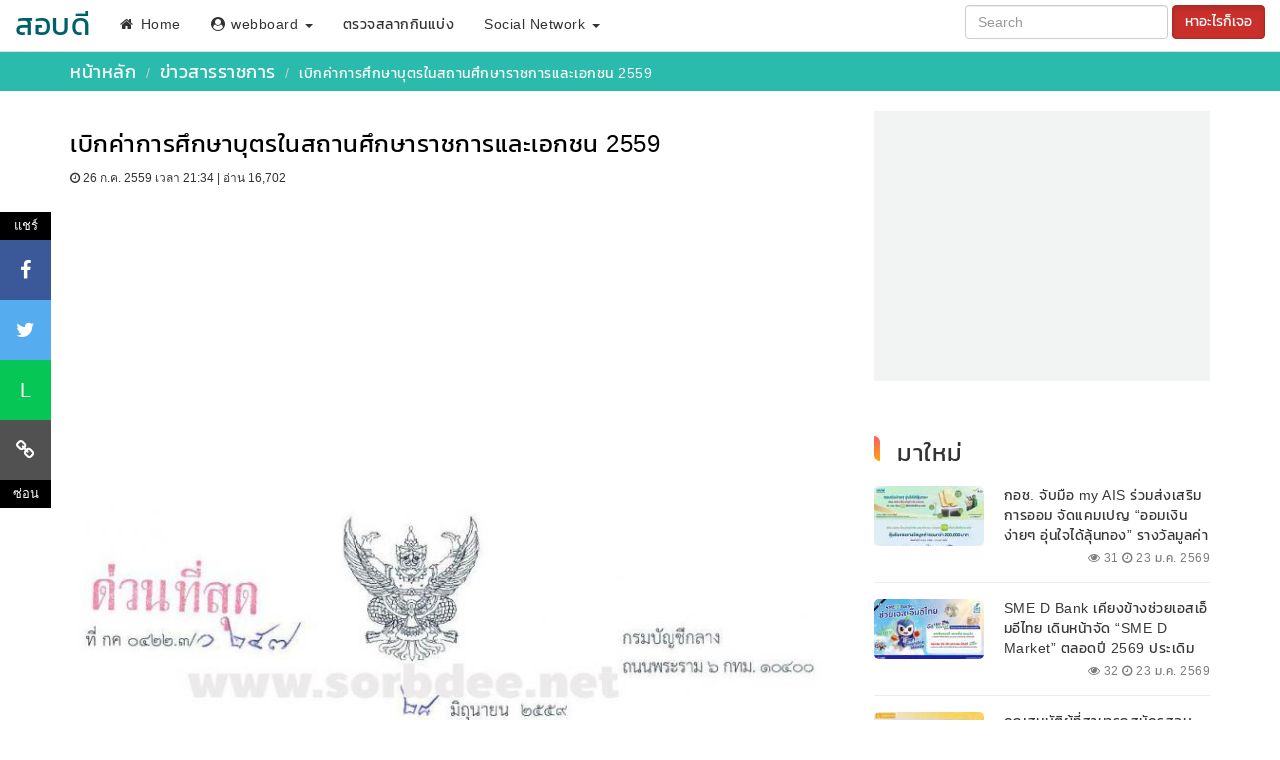

--- FILE ---
content_type: text/html; charset=UTF-8
request_url: https://www.sorbdee.net/article/991
body_size: 7663
content:
<!DOCTYPE html>
<html lang="th">
<head>
<meta charset="UTF-8">
<meta name="viewport" content="width=device-width, initial-scale=1">
<meta name='robots' content='index, follow, max-image-preview:large, max-snippet:-1, max-video-preview:-1' />
<script async src="https://fundingchoicesmessages.google.com/i/pub-3411066669739537?ers=1" nonce="jsP4_xYMgolzYZsCvqOmWw" type="74187be237d6aff0e2b02bfd-text/javascript"></script><script nonce="jsP4_xYMgolzYZsCvqOmWw" type="74187be237d6aff0e2b02bfd-text/javascript">(function() {function signalGooglefcPresent() {if (!window.frames['googlefcPresent']) {if (document.body) {const iframe = document.createElement('iframe'); iframe.style = 'width: 0; height: 0; border: none; z-index: -1000; left: -1000px; top: -1000px;'; iframe.style.display = 'none'; iframe.name = 'googlefcPresent'; document.body.appendChild(iframe);} else {setTimeout(signalGooglefcPresent, 0);}}}signalGooglefcPresent();})();</script>
<script async src="https://pagead2.googlesyndication.com/pagead/js/adsbygoogle.js?client=ca-pub-3411066669739537" crossorigin="anonymous" type="74187be237d6aff0e2b02bfd-text/javascript"></script>
<title>เบิกค่าการศึกษาบุตรในสถานศึกษาราชการและเอกชน 2559</title><meta name="description" content="เบิกค่าการศึกษาบุตรในสถานศึกษาราชการและเอกชน 2559"/><meta name="keywords" content="เบิกค่าการศึกษาบุตรในสถานศึกษาราชการและเอกชน 2559"/><link rel="canonical" href="https://www.sorbdee.net/article/991"/><meta property="og:title" content="เบิกค่าการศึกษาบุตรในสถานศึกษาราชการและเอกชน 2559"/><meta property="og:description" content="เบิกค่าการศึกษาบุตรในสถานศึกษาราชการและเอกชน 2559"/><meta property="og:locale" content="th_TH"/><meta property="og:type" content="website"/><meta property="og:url" content="https://www.sorbdee.net/article/991"/><meta property="article:published_time" content="2016-07-26T21:34:11+07:00" /><meta property="article:modified_time" content="2016-07-26T21:34:11+07:00" /><meta property="og:image" content="https://www.sorbdee.net/picture_publish/201607262133570.jpg"/><meta property="og:site_name" content="sorbdee.net"/><meta property="article:author" content="https://www.facebook.com/sobrachakanjob" /><meta name="author" content="สอบดี"><meta name="theme-color" content="#2ABBAC"/><link rel="shortcut icon" href="https://www.sorbdee.net/iconsorbdee.png"/><link rel="apple-touch-icon" sizes="180x180" href="https://www.sorbdee.net/iconsorbdee.png" /><link rel="preload" href="https://www.sorbdee.net/font/kanit.woff2" as="font" type="font/woff2" crossorigin><style type="text/css">
html{font-family:sans-serif;-webkit-text-size-adjust:100%;-ms-text-size-adjust:100%}body{margin:0}article,footer,header,menu,nav,summary{display:block}a{background-color:transparent}a:active,a:hover{outline:0}b{font-weight:700}h1{margin:.67em 0}@font-face{font-family:kanit;font-style:normal;font-weight:400;font-display:swap;src:url(https://www.sorbdee.net/font/kanit.woff2) format('woff2'),url(https://www.sorbdee.net/font/kanit.woff) format('woff')}.font_kanit{font-family:Kanit,sans-serif;letter-spacing:.5px}h1,h2,h3,h4{font-family:Kanit,sans-serif;letter-spacing:.5px}.fa-home,.fa-user-circle{min-width:16px;display:inline-block}h1.h1_atc{font-family:Kanit,sans-serif;letter-spacing:.5px;font-size:24px;color:#000}h2{font-size:22px}h3{font-size:20px}h4{font-size:18px}.breadcrumb{width:auto;white-space:nowrap;overflow:hidden;text-overflow:ellipsis}.breadcrumb li{display:inline}*,:after,:before,input[type=checkbox],input[type=radio]{-webkit-box-sizing:border-box;-moz-box-sizing:border-box}button,input{margin:0;font:inherit;color:inherit}button{overflow:visible}button{text-transform:none}button,html input[type=button],input[type=reset],input[type=submit]{-webkit-appearance:button;cursor:pointer}button[disabled],html input[disabled]{cursor:default}button::-moz-focus-inner,input::-moz-focus-inner{padding:0;border:0}input[type=checkbox],input[type=radio]{box-sizing:border-box;padding:0}input[type=number]::-webkit-inner-spin-button,input[type=number]::-webkit-outer-spin-button{height:auto}input[type=search]::-webkit-search-cancel-button,input[type=search]::-webkit-search-decoration{-webkit-appearance:none}th{padding:0}.ad-slot_middile1{	margin-top: 10px;margin-bottom: 10px;}</style><link rel="stylesheet" href="https://www.sorbdee.net/allatr.min.css?v=1732100738" type="text/css"/>
<link rel="preload stylesheet" as="style" href="https://www.sorbdee.net/font-awesomeweb.min.css?v=20230617"/>
<script type="74187be237d6aff0e2b02bfd-text/javascript" src="https://www.sorbdee.net/js_sorbdee/jquery-3.4.1.min.js"></script>
<script type="74187be237d6aff0e2b02bfd-text/javascript" defer src="https://www.sorbdee.net/js_sorbdee/bootstrap/3.3.4/bootstrap.min.js"></script>
<!-- Google tag (gtag.js) -->
<script async src="https://www.googletagmanager.com/gtag/js?id=G-VEEYXXQ2H7" type="74187be237d6aff0e2b02bfd-text/javascript"></script>
<script type="74187be237d6aff0e2b02bfd-text/javascript">
  window.dataLayer = window.dataLayer || [];
  function gtag(){dataLayer.push(arguments);}
  gtag('js', new Date());

  gtag('config', 'G-VEEYXXQ2H7');
</script>
</head>
<body>
<nav class="navbar navbar-inverse font_kanit">
  <div class="container-fluid">
    <div class="navbar-header">
      <div class="btn navbar-toggle" data-toggle="collapse" data-target="#myNavbar">
        ค้นหา/เมนู                       
      </div>
      <a class="navbar-brand" href="https://www.sorbdee.net/">สอบดี</a>
    </div>
    <div class="collapse navbar-collapse" id="myNavbar">
      <ul class="nav navbar-nav">
        <li class="active"><a href="https://www.sorbdee.net/"><i class="fa fa-home"></i> Home</a></li>
        <li class="dropdown">
          <a rel="nofollow" class="dropdown-toggle" data-toggle="dropdown" href="#" onClick="if (!window.__cfRLUnblockHandlers) return false; doCallAjax_showwebboard('https://www.sorbdee.net/inc_groupboad.php','id_showboard')" data-cf-modified-74187be237d6aff0e2b02bfd-=""><i class="fa fa-user-circle"></i> webboard <span class="caret"></span></a>
          <ul class="dropdown-menu">
            <li class="li_show_listboard"><div style='overflow:auto;width:auto;height:400px'><div id="id_showboard">loadding...</div></div></li>
          </ul>
        </li>
        <li><a href="#" onClick="if (!window.__cfRLUnblockHandlers) return false; fncOpen_lotterry('https://www.sorbdee.net/frm_lotterry.php','',380,430)" title="คลิก" style="cursor:pointer" data-cf-modified-74187be237d6aff0e2b02bfd-="">ตรวจสลากกินแบ่ง</a></li>
        <li class="dropdown">
          <a class="dropdown-toggle" data-toggle="dropdown" href="#" rel="nofollow">Social Network <span class="caret"></span></a>
          <ul class="dropdown-menu">
            <li><a href="https://www.facebook.com/" target="_blank" rel="noopener">Facebook</a></li>
        	<li><a href="https://www.google.com/" target="_blank" rel="noopener">Google plus</a></li>
        	<li><a href="https://instagram.com/" target="_blank" rel="noopener">Instragram</a></li>
          </ul>     
        </li>
      </ul>
      <ul class="nav navbar-nav navbar-right">
      <li style="margin-top:5px"><form class="form-inline" action="https://www.google.co.th" id="cse-search-box" target="_blank" rel="noopener" ><input type="hidden" name="cx" value="partner-pub-3411066669739537:5547726239" />
      <input class="form-control"  type="text" name="q" placeholder="Search" aria-label="Search">
      <button class="btn btn-danger active" for="ปุ่มค้นหา" type="submit">หาอะไรก็เจอ</button>
    </form></li>
    </ul>
    </div>
  </div> 
<div class="ctrl_box_topads"><div class="container"><ol class="breadcrumb">
    <li><span class="syte_font_hrar"><a href="https://www.sorbdee.net">หน้าหลัก</a></span></li>
    <li><a href='https://www.sorbdee.net/form_show_newsbygroup.php?More_group_sl=4' target='_blank' rel='noreferrer'  class='syte_font_hrar'>ข่าวสารราชการ</a></li>
    <li class="syte_font_hrar_2">เบิกค่าการศึกษาบุตรในสถานศึกษาราชการและเอกชน 2559</li>  
  </ol></div></div>
</nav>
<div class="respons_box_head"></div>
<div class="container">
<div class="respons_boxpost_contain-left"><form id="form_add_follow" name="form_add_follow" method="post" action=""><input type="hidden" name="user_ii" value="" />
</form>
<h1 class="h1_atc">เบิกค่าการศึกษาบุตรในสถานศึกษาราชการและเอกชน 2559</h1><div><small><i class='fa fa-clock-o'></i> 26 ก.ค. 2559 เวลา 21:34 | อ่าน 16,702 </small></div>
<div class="ad-slot_middile1" aria-label="Advertisement" style="min-width: auto; min-height: 280px;">
<script async src="https://pagead2.googlesyndication.com/pagead/js/adsbygoogle.js?client=ca-pub-3411066669739537" crossorigin="anonymous" type="74187be237d6aff0e2b02bfd-text/javascript"></script>
<!-- สอบดี ใต้หัวข้อเรื่อง หน้ารายละเอียดข่าวสาร รองรับมือถือ -->
<ins class="adsbygoogle"
     style="display:block;width:100%;height:280px"
     data-ad-client="ca-pub-3411066669739537"
     data-ad-slot="7013136464"
     data-ad-format="auto"
     data-full-width-responsive="true"></ins>
<script type="74187be237d6aff0e2b02bfd-text/javascript">
     (adsbygoogle = window.adsbygoogle || []).push({});
</script></center></div>&nbsp
<div class="control_box_content">
<img src="https://www.sorbdee.net/picture_publish/201607262133570.jpg" width="800" height="1299"  alt="เบิกค่าการศึกษาบุตรในสถานศึกษาราชการและเอกชน 2559" style="max-width:100%" /><img src="https://www.sorbdee.net/picture_publish/201607262133581.jpg" width="800" height="1297"  alt="เบิกค่าการศึกษาบุตรในสถานศึกษาราชการและเอกชน 2559" style="max-width:100%" /><img src="https://www.sorbdee.net/picture_publish/201607262133582.jpg" width="800" height="1250"  alt="เบิกค่าการศึกษาบุตรในสถานศึกษาราชการและเอกชน 2559" style="max-width:100%" /><div class="ad-slot_middile1" aria-label="Advertisement" style="min-width: auto; min-height: 250px;">
<script async src="https://pagead2.googlesyndication.com/pagead/js/adsbygoogle.js?client=ca-pub-3411066669739537" crossorigin="anonymous" type="74187be237d6aff0e2b02bfd-text/javascript"></script>
<!-- สอบดี รองรับมือถือหน้าแสดงรายละเอียดข่าว ตำแหน่งล่างสุด -->
<center><ins class="adsbygoogle"
     style="display:block"
     data-full-width-responsive="true"
     data-ad-client="ca-pub-3411066669739537"
     data-ad-slot="9100472633"
     data-ad-format="auto"></ins>
<script type="74187be237d6aff0e2b02bfd-text/javascript">
(adsbygoogle = window.adsbygoogle || []).push({});
</script></center><br>
</div>
</div><br/>
<div class="ad-slot_middile1" style="min-width: auto; min-height: 250px;" aria-label="Advertisement">
<script async src="https://pagead2.googlesyndication.com/pagead/js/adsbygoogle.js?client=ca-pub-3411066669739537" crossorigin="anonymous" type="74187be237d6aff0e2b02bfd-text/javascript"></script>
<!-- สอบดี-under-article -->
<ins class="adsbygoogle"
     style="display:block"
     data-ad-client="ca-pub-3411066669739537"
     data-ad-slot="3539139893"
     data-ad-format="auto"
     data-full-width-responsive="true"></ins>
<script type="74187be237d6aff0e2b02bfd-text/javascript">
(adsbygoogle = window.adsbygoogle || []).push({});
</script>
</div>
<p style="margin-top:60px" id="final_article"></p>
<small><i class='fa fa-clock-o'></i> 26 ก.ค. 2559 เวลา 21:34 | อ่าน 16,702 </small><div id="related_article" style="margin-top:20px;min-width: auto; min-height: 300px;"><center>กำลังโหลด ...</center></div>
<br/><br/>
	<div class="row">
    <center><a href="https://www.baansuay.in.th/" target="_blank" rel="noopener"><img  class="lazy" data-original="https://www.sorbdee.net/banner/bann-bansuay_for_ann.gif?v=1" style="max-width:100%" alt="รีวิวบ้านใหม่ ไอเดียสร้างบ้าน"></a></center>
    </div>
</div><!--//ปิดdiv lef,t-->
<div class="respons_boxpost_contain-right">
<div id="summary" class="ad-slot_manuright" style="min-width: auto; min-height: 280px;background-color:#F2F3F3;padding:10px;margin-bottom:30px" aria-label="Advertisement">
<script async src="https://pagead2.googlesyndication.com/pagead/js/adsbygoogle.js?client=ca-pub-3411066669739537" crossorigin="anonymous" type="74187be237d6aff0e2b02bfd-text/javascript"></script>
<!-- เมนูขวา รองรับมือถือ หน้าแสดงรายละเอียดข่าว -->
<ins class="adsbygoogle"
     style="display:block;width:100%;height:280px"
     data-full-width-responsive="true"
     data-ad-client="ca-pub-3411066669739537"
     data-ad-slot="7623739436"
     data-ad-format="auto"></ins>
<script type="74187be237d6aff0e2b02bfd-text/javascript">
     (adsbygoogle = window.adsbygoogle || []).push({});
</script>
</div>
&nbsp;
<div class="lt_icon-bar">
  <div class="lt_text_share">แชร์</div>
  <div id="show_btn_share">
  <span class="lt_facebook lk_social" data-lk="https://www.facebook.com/sharer.php?u=https://www.sorbdee.net/article/991" aria-label="แชร์ทางเฟซบุ๊ค" title="แชร์ทางเฟซบุ๊ค"><i class="fa fa-facebook"></i></span> 
  <span class="lt_twitter_l lk_social" data-lk="http://twitter.com/share?url=https://www.sorbdee.net/article/991" aria-label="แชร์ทางทวิตเตอร์" title="แชร์ทางทวิตเตอร์"><i class="fa fa-twitter"></i></span>
  <span class="lt_line lk_social" data-lk="https://lineit.line.me/share/ui?url=https://www.sorbdee.net/article/991" aria-label="แชร์ทางไลน์" title="แชร์ทางไลน์">L</span><span class="lt_coppylink" onClick="if (!window.__cfRLUnblockHandlers) return false; func_coppylink()" aria-label="คัดลอกลิงค์" title="คัดลอกลิงค์" data-cf-modified-74187be237d6aff0e2b02bfd-=""><i class="fa fa-link"></i></span></div>
  <div class="lt_text_share" id="crt_hide_lt_iconbar">ซ่อน</div>
  <div class="lt_text_share" id="crt_hide_lt_iconbar2">แสดง</div>
</div>
<div class="h_topic_2023 mt-5"><div class="icon_newhot"></div> มาใหม่</div>
<div class="padding-top_only" style="min-width: auto; min-height: 400px;">  
 <a href="https://www.sorbdee.net/article/4936" style="text-decoration:none" title="กอช. จับมือ my AIS ร่วมส่งเสริมการออม จัดแคมเปญ “ออมเงินง่ายๆ อุ่นใจได้ลุ้นทอง” รางวัลมูลค่ารวมกว่า 200,000 บาท"> <div class="coll-6-19 line_bx_art_new clearfix font_kanit control_text font_body_green_1">
 <div class="img-resize-pnew20"><img src="https://www.sorbdee.net/thumb/202601230858220-150.jpg?v=1" alt="กอช. จับมือ my AIS ร่วมส่งเสริมการออม จัดแคมเปญ “ออมเงินง่ายๆ อุ่นใจได้ลุ้นทอง” รางวัลมูลค่ารวมกว่า 200,000 บาท"/></div>
 <div class="text-body_rt stnd_font_link max-lines">กอช. จับมือ my AIS ร่วมส่งเสริมการออม จัดแคมเปญ “ออมเงินง่ายๆ อุ่นใจได้ลุ้นทอง” รางวัลมูลค่ารวมกว่า 200,000 บาท</div>
<div class="ctr_dateview_art_list_new"><i class='fa fa-eye'></i> 31 <i class='fa fa-clock-o'></i> 23 ม.ค. 2569</div>

</div></a>
         <a href="https://www.sorbdee.net/article/4935" style="text-decoration:none" title="SME D Bank เคียงข้างช่วยเอสเอ็มอีไทย เดินหน้าจัด “SME D Market” ตลอดปี 2569 ประเดิม 26-28 ม.ค.นี้ รวมสุดยอดสินค้าดีให้ชอปจุใจ ปลุกพลังเศรษฐกิจให้คึกคัก"> <div class="coll-6-19 line_bx_art_new clearfix font_kanit control_text font_body_green_1">
 <div class="img-resize-pnew20"><img src="https://www.sorbdee.net/thumb/202601230854570-150.jpg?v=1" alt="SME D Bank เคียงข้างช่วยเอสเอ็มอีไทย เดินหน้าจัด “SME D Market” ตลอดปี 2569 ประเดิม 26-28 ม.ค.นี้ รวมสุดยอดสินค้าดีให้ชอปจุใจ ปลุกพลังเศรษฐกิจให้คึกคัก"/></div>
 <div class="text-body_rt stnd_font_link max-lines">SME D Bank เคียงข้างช่วยเอสเอ็มอีไทย เดินหน้าจัด “SME D Market” ตลอดปี 2569 ประเดิม 26-28 ม.ค.นี้ รวมสุดยอดสินค้าดีให้ชอปจุใจ ปลุกพลังเศรษฐกิจให้คึกคัก</div>
<div class="ctr_dateview_art_list_new"><i class='fa fa-eye'></i> 32 <i class='fa fa-clock-o'></i> 23 ม.ค. 2569</div>

</div></a>
         <a href="https://www.sorbdee.net/article/4934" style="text-decoration:none" title="คุณสมบัติผู้ที่สามารถสมัครสอบภาค ก. ปี 2569 ได้ที่นี่ ใครสอบได้บ้าง วุฒิไหนที่เปิดสอบบ้าง มาดูกันเลย"> <div class="coll-6-19 line_bx_art_new clearfix font_kanit control_text font_body_green_1">
 <div class="img-resize-pnew20"><img src="https://www.sorbdee.net/thumb/20260112090023-1-150.jpg?v=1" alt="คุณสมบัติผู้ที่สามารถสมัครสอบภาค ก. ปี 2569 ได้ที่นี่ ใครสอบได้บ้าง วุฒิไหนที่เปิดสอบบ้าง มาดูกันเลย"/></div>
 <div class="text-body_rt stnd_font_link max-lines">คุณสมบัติผู้ที่สามารถสมัครสอบภาค ก. ปี 2569 ได้ที่นี่ ใครสอบได้บ้าง วุฒิไหนที่เปิดสอบบ้าง มาดูกันเลย</div>
<div class="ctr_dateview_art_list_new"><i class='fa fa-eye'></i> 101 <i class='fa fa-clock-o'></i> 12 ม.ค. 2569</div>

</div></a>
         <a href="https://www.sorbdee.net/article/4933" style="text-decoration:none" title="กรุงไทย ส่งต่อความสุขวันเด็กแห่งชาติ 2569 ชวนเด็กไทยออมเงินอย่างสนุก"> <div class="coll-6-19 line_bx_art_new clearfix font_kanit control_text font_body_green_1">
 <div class="img-resize-pnew20"><img src="https://www.sorbdee.net/thumb/202601101123300-150.jpg?v=1" alt="กรุงไทย ส่งต่อความสุขวันเด็กแห่งชาติ 2569 ชวนเด็กไทยออมเงินอย่างสนุก"/></div>
 <div class="text-body_rt stnd_font_link max-lines">กรุงไทย ส่งต่อความสุขวันเด็กแห่งชาติ 2569 ชวนเด็กไทยออมเงินอย่างสนุก</div>
<div class="ctr_dateview_art_list_new"><i class='fa fa-eye'></i> 64 <i class='fa fa-clock-o'></i> 10 ม.ค. 2569</div>

</div></a>
         <a href="https://www.sorbdee.net/article/4932" style="text-decoration:none" title="ธอส. มอบของขวัญปีใหม่ตอบแทนลูกค้าผ่อนชำระดี 48 เดือน รับเงิน 1,000 บาท"> <div class="coll-6-19 line_bx_art_new clearfix font_kanit control_text font_body_green_1">
 <div class="img-resize-pnew20"><img src="https://www.sorbdee.net/thumb/202512261052300-150.jpg?v=1" alt="ธอส. มอบของขวัญปีใหม่ตอบแทนลูกค้าผ่อนชำระดี 48 เดือน รับเงิน 1,000 บาท"/></div>
 <div class="text-body_rt stnd_font_link max-lines">ธอส. มอบของขวัญปีใหม่ตอบแทนลูกค้าผ่อนชำระดี 48 เดือน รับเงิน 1,000 บาท</div>
<div class="ctr_dateview_art_list_new"><i class='fa fa-eye'></i> 467 <i class='fa fa-clock-o'></i> 26 ธ.ค. 2568</div>

</div></a>
         <a href="https://www.sorbdee.net/article/4931" style="text-decoration:none" title="กระทรวงการคลังย้ำ ใช้จ่ายคนละครึ่ง พลัส ภายในวันที่ 31 ธันวาคม 2568"> <div class="coll-6-19 line_bx_art_new clearfix font_kanit control_text font_body_green_1">
 <div class="img-resize-pnew20"><img src="https://www.sorbdee.net/thumb/202512261010560-150.jpg?v=1" alt="กระทรวงการคลังย้ำ ใช้จ่ายคนละครึ่ง พลัส ภายในวันที่ 31 ธันวาคม 2568"/></div>
 <div class="text-body_rt stnd_font_link max-lines">กระทรวงการคลังย้ำ ใช้จ่ายคนละครึ่ง พลัส ภายในวันที่ 31 ธันวาคม 2568</div>
<div class="ctr_dateview_art_list_new"><i class='fa fa-eye'></i> 112 <i class='fa fa-clock-o'></i> 26 ธ.ค. 2568</div>

</div></a>
         <a href="https://www.sorbdee.net/article/4930" style="text-decoration:none" title="กรมทางหลวง แนะนำเส้นทางเลือกจากกรุงเทพฯ สู่ภูมิภาคต่าง ๆ ช่วงเทศกาลปีใหม่ 2569 เพื่อให้ผู้ใช้ทางได้รับความสะดวกรวดเร็วในการเดินทาง"> <div class="coll-6-19 line_bx_art_new clearfix font_kanit control_text font_body_green_1">
 <div class="img-resize-pnew20"><img src="https://www.sorbdee.net/thumb/20251226090805-1-150.jpg?v=1" alt="กรมทางหลวง แนะนำเส้นทางเลือกจากกรุงเทพฯ สู่ภูมิภาคต่าง ๆ ช่วงเทศกาลปีใหม่ 2569 เพื่อให้ผู้ใช้ทางได้รับความสะดวกรวดเร็วในการเดินทาง"/></div>
 <div class="text-body_rt stnd_font_link max-lines">กรมทางหลวง แนะนำเส้นทางเลือกจากกรุงเทพฯ สู่ภูมิภาคต่าง ๆ ช่วงเทศกาลปีใหม่ 2569 เพื่อให้ผู้ใช้ทางได้รับความสะดวกรวดเร็วในการเดินทาง</div>
<div class="ctr_dateview_art_list_new"><i class='fa fa-eye'></i> 435 <i class='fa fa-clock-o'></i> 26 ธ.ค. 2568</div>

</div></a>
         <a href="https://www.sorbdee.net/article/4929" style="text-decoration:none" title="ดวงกับดาวประจำวันที่ 23-29 พฤศจิกายน 2568"> <div class="coll-6-19 line_bx_art_new clearfix font_kanit control_text font_body_green_1">
 <div class="img-resize-pnew20"><img src="https://www.sorbdee.net/thumb/202301290939490-150.jpg?v=1" alt="ดวงกับดาวประจำวันที่ 23-29 พฤศจิกายน 2568"/></div>
 <div class="text-body_rt stnd_font_link max-lines">ดวงกับดาวประจำวันที่ 23-29 พฤศจิกายน 2568</div>
<div class="ctr_dateview_art_list_new"><i class='fa fa-eye'></i> 246 <i class='fa fa-clock-o'></i> 24 พ.ย. 2568</div>

</div></a>
         <a href="https://www.sorbdee.net/article/4928" style="text-decoration:none" title="ดวงกับดาวประจำวันที่ 16-22 พฤศจิกายน 2568"> <div class="coll-6-19 line_bx_art_new clearfix font_kanit control_text font_body_green_1">
 <div class="img-resize-pnew20"><img src="https://www.sorbdee.net/thumb/202301290939490-150.jpg?v=1" alt="ดวงกับดาวประจำวันที่ 16-22 พฤศจิกายน 2568"/></div>
 <div class="text-body_rt stnd_font_link max-lines">ดวงกับดาวประจำวันที่ 16-22 พฤศจิกายน 2568</div>
<div class="ctr_dateview_art_list_new"><i class='fa fa-eye'></i> 260 <i class='fa fa-clock-o'></i> 17 พ.ย. 2568</div>

</div></a>
         <a href="https://www.sorbdee.net/article/4927" style="text-decoration:none" title="ดวงกับดาวประจำวันที่ 9-15 พฤศจิกายน 2568"> <div class="coll-6-19 line_bx_art_new clearfix font_kanit control_text font_body_green_1">
 <div class="img-resize-pnew20"><img src="https://www.sorbdee.net/thumb/202301290939490-150.jpg?v=1" alt="ดวงกับดาวประจำวันที่ 9-15 พฤศจิกายน 2568"/></div>
 <div class="text-body_rt stnd_font_link max-lines">ดวงกับดาวประจำวันที่ 9-15 พฤศจิกายน 2568</div>
<div class="ctr_dateview_art_list_new"><i class='fa fa-eye'></i> 217 <i class='fa fa-clock-o'></i> 13 พ.ย. 2568</div>

</div></a>
        <a href="https://www.sorbdee.net/form_show_newsbygroup.php?More_group_sl=showall" target="_blank" rel="noopener" style="text-decoration:none"><div class="box_see_more bd-25" id="final_new_article"><center>ดูเพิ่มเติม <i class="fa fa-plus-circle"></i></center></div></a>
</div>
&nbsp;
<div id="top_article" style="min-width: auto; min-height: 400px;"></div>
<div class="myrow margin-30"><center>
  <div class="col-sm-6 col-xs-6"><a href="https://www.lineme.in.th" target="_blank" rel="noopener"><img class="lazy_a" data-original="https://www.sorbdee.net/picturesystem/banner_lineme90x250.gif" style="max-width:100%" border="0" alt="หาเพื่อนไลน์" /></a></div>
    <div class="col-sm-6 col-xs-6"><a href="https://www.baansuay.in.th" target="_blank" rel="noopener"><img class="lazy_a" data-original="https://www.sorbdee.net/picturesystem/300-250_bannsuay-min.jpg" style="max-width:100%" border="0" alt="ไอเดียบ้านสวย"/></a></div>  
      </center></div>
          <div class="myrow margin-30"><center><div class="col-sm-6 col-xs-6">
    <a href="https://www.เรียนอังกฤษออนไลน์.com/" target="_blank" rel="noopener"><img class="lazy_a" data-original="https://www.sorbdee.net/picturesystem/banner_for_web_external200x167.gif?v=20190721" border="0" alt="เรียนภาษาอังกฤษออนไลน์" style="max-width:100%" /></a>
  </div>
  <div class="col-sm-6 col-xs-6">
    <a href="https://www.sobrachakan.com" target="_blank" rel="noopener"><img class="lazy_a" data-original="https://www.sorbdee.net/picturesystem/banner_berdsorb200x167.gif?v=20190721" border="0" style="max-width:100%" alt="หางานราชการ" /></a>
  </div></center></div>
      <div class="box_title_bookmark margin-30">&nbsp; English</div>
      <a class="crt_link_aticle_eng" href="https://www.sorbdee.net/toeic" target="_blank" rel="noopener"><i class='fa fa-book'></i> TOEIC กับ การขึ้นเงินเดือน</a>
      <a class="crt_link_aticle_eng" href="https://www.sorbdee.net/ged" target="_blank" rel="noopener"><i class='fa fa-book'></i> GED VS กศน ไทย (สอบเทียบไทย)</a>
       <a class="crt_link_aticle_eng" href="https://online.chulatutor.com/p/ielts/" target="_blank" rel="noopener"><i class='fa fa-book'></i> แนะนำที่เรียน IELTS  ยอดนิยม ของ เด็กอินเตอร์</a>
       <a class="crt_link_aticle_eng" href="https://course.chulatutor.com/p/toeic-online" target="_blank" rel="noopener"><i class='fa fa-book'></i> TOEIC Online</a>
       <a class="crt_link_aticle_eng" href="https://www.chulatutor.com/ged/" target="_blank" rel="noopener"><i class='fa fa-book'></i> GED</a>
       <a class="crt_link_aticle_eng" href="https://www.chulatutor.com/cu-tep/" target="_blank" rel="noopener"><i class='fa fa-book'></i> CU-TEP</a> 
       <a class="crt_link_aticle_eng" href="https://www.chulatutor.com/sat/" target="_blank" rel="noopener"><i class='fa fa-book'></i> SAT</a>
  </div><!-- ปิด div right --> 
<div style="margin:10px;clear:both;height:3px"></div>
<div class="box_title_bookmark mt-15">&nbsp;<div class="icon_newhot2"></div> <span class="font_kanit font_greentopic">บทความกลุ่มเดียวกัน</span></div>
<div id="same_group" style="min-width: auto; min-height: 400px;"><center>กำลังโหลด ...</center></div>
<br/>
</div><!--ปิด container-->
<div class="bg_footer_19"><span class="footer">
<div class="container">
  <div class="row">
    <div class="col-sm-4"><div class="col-sm-12">
      <font class="font_h_footer">TAG</font></div><div class="col-sm-12"><a href="https://www.sobrachakan.com/"><div class="box_tag_footer">ประกาศสอบราชการ</div></a><a href="../../form_show_newsbygroup.php?news_type=all"><div class="box_tag_footer">ข่าวสารราชการ</div></a></div></div>
    <div class="col-sm-4"><div class="col-sm-12">
      <font class="font_h_footer">บริการของเรา</font></div><div class="col-sm-12 font_body_footer">&nbsp;<a href="https://www.sobrachakan.com/" target="_blank" rel="noopener"><div class="font_body_footer_link">ประกาศสอบราชการ</div></a><br/>&nbsp;<a href="http://www.เรียนอังกฤษออนไลน์.com/" target="_blank" rel="noopener"><div class="font_body_footer_link">เรียนภาษาอังกฤษออนไลน์</div></a><br/><br/><font class="font_h_footer">บริการอื่นของเรา</font></div><div class="col-sm-12 font_body_footer">&nbsp;<a href="http://www.lineme.in.th" target="_blank" rel="noopener"><div class="font_body_footer_link">หาเพื่อนไลน์</div></a> |&nbsp;<a href="http://www.skype.lineme.in.th" target="_blank" rel="noopener"><div class="font_body_footer_link">หาเพื่อน skype</div></a> |&nbsp;<a href="http://www.facebook.lineme.in.th/" target="_blank" rel="noopener"><div class="font_body_footer_link">หาเพื่อนเฟซ</div></a> |&nbsp;<a href="https://www.xn--22cr8ame0ch1f2be1c8nh.com/" target="_blank" rel="noopener"><div class="font_body_footer_link">ซื้อขายรถบ้าน</div></a></div></div>
    <div class="col-sm-4"><div class="col-sm-12">
      <font class="font_h_footer">ติดต่อเรา</font></div><div class="col-sm-12 font_body_footer"><a href="https://www.facebook.com/สอบดีดอทเน็ต-731179803655720" target="_blank" rel="noopener"><div class="font_body_footer_link">facebook : สอบดี</div></a><br/><a href="https://www.facebook.com/ประกาศสอบราชการ-731179803655720" target="_blank" rel="noopener"><div class="font_body_footer_link">facebook : ประกาศสอบราชการ</div></a><br/><a href="https://www.sorbdee.net/privacy.php"><div class="font_body_footer_link">นโยบายเว็บไซต์</div></a></div></div>
  </div>
</div></span>
</div>
<div class="bg_footer_19_2 box_border_footer">
<div class="container">
  <div class="row">
    <div class="col-sm-12 font_color_footer"><center>&copy;copyright sorbdee.net 2011-2026</center></div>
  </div>
</div>
</div><script type="74187be237d6aff0e2b02bfd-text/javascript" defer src="https://www.sorbdee.net/js_sorbdee/jsall.js?v=1"></script>
<script type="74187be237d6aff0e2b02bfd-text/javascript" defer>
$(document).ready(function(){$("img.lazy_a").lazyload({effect:"fadeIn"})}),$(document).ready(function(){$("img.lazy").lazyload({effect:"fadeIn"})});if(768>$(window).width()){}else{$(document).ready(function(){var a=$("#summary");a.each(function(b){var c=$(a[b]),d=a[b+1];c.scrollToFixed({marginTop:$(".respons_box_head").outerHeight(!0)+10,limit:function(){return d?$(d).offset().top-$(this).outerHeight(!0)-1:$(".footer").offset().top-$(this).outerHeight(!0)-10},zIndex:999})})})}function doCallAjax_showpost(o,n,l){var t=o;$.get(t,function(o){$("#"+n).html(o),$(window).ready(function(){$("img."+l).lazyload({effect:"fadeIn"})})})}var no2=1;$(window).scroll(function(){1==no2&&$(this).scrollTop()>$("#final_article").offset().top-600&&(no2=2,doCallAjax_showpost("https://www.sorbdee.net/ajax_related_article.php?t=&i=991","related_article","lazy_rlt"))});var no=1;$(window).scroll(function(){1==no&&$(this).scrollTop()>$("#same_group").offset().top-600&&(no=2,doCallAjax_showpost("https://www.sorbdee.net/ajax_group_article.php?g=4","same_group","lazy_group"))});var no3=1;$(window).scroll(function(){1==no3&&$(this).scrollTop()>$("#final_new_article").offset().top-600&&(no3=2,doCallAjax_showpost("https://www.sorbdee.net/ajax_top_article.php","top_article","lazy_topart"))});$(document).on("click",".lk_social",function(){var e=$(this).data("lk");myleft=screen.width?(screen.width-400)/2:100,mytop=screen.height?(screen.height-430)/2:100,properties="width=400,height=430",properties+=",scrollbars=yes, top="+mytop+",left="+myleft,window.open(e,name,properties)});function fncOpen_lotterry(e,t,r,i){myleft=screen.width?(screen.width-r)/2:100,mytop=screen.height?(screen.height-i)/2:100,properties="width="+r+",height="+i,properties+=",scrollbars=yes, top="+mytop+",left="+myleft,window.open(e,t,properties)}function doCallAjax_showwebboard(e,t){$("#"+t).load(e)}$(document).on("click",".lt_text_share",function(){$("#show_btn_share").toggle(function(){$("#crt_hide_lt_iconbar").text("แสดง")})});function func_coppylink(){var c=window.location.href;navigator.clipboard.writeText(c)}
</script>
<script src="/cdn-cgi/scripts/7d0fa10a/cloudflare-static/rocket-loader.min.js" data-cf-settings="74187be237d6aff0e2b02bfd-|49" defer></script><script defer src="https://static.cloudflareinsights.com/beacon.min.js/vcd15cbe7772f49c399c6a5babf22c1241717689176015" integrity="sha512-ZpsOmlRQV6y907TI0dKBHq9Md29nnaEIPlkf84rnaERnq6zvWvPUqr2ft8M1aS28oN72PdrCzSjY4U6VaAw1EQ==" data-cf-beacon='{"version":"2024.11.0","token":"bfa6459a8b7440ceaccf45779b8622d9","r":1,"server_timing":{"name":{"cfCacheStatus":true,"cfEdge":true,"cfExtPri":true,"cfL4":true,"cfOrigin":true,"cfSpeedBrain":true},"location_startswith":null}}' crossorigin="anonymous"></script>
</body>
</html>

--- FILE ---
content_type: text/html; charset=utf-8
request_url: https://www.google.com/recaptcha/api2/aframe
body_size: 266
content:
<!DOCTYPE HTML><html><head><meta http-equiv="content-type" content="text/html; charset=UTF-8"></head><body><script nonce="Ua_BPUmo9ByY51fE_7qNdg">/** Anti-fraud and anti-abuse applications only. See google.com/recaptcha */ try{var clients={'sodar':'https://pagead2.googlesyndication.com/pagead/sodar?'};window.addEventListener("message",function(a){try{if(a.source===window.parent){var b=JSON.parse(a.data);var c=clients[b['id']];if(c){var d=document.createElement('img');d.src=c+b['params']+'&rc='+(localStorage.getItem("rc::a")?sessionStorage.getItem("rc::b"):"");window.document.body.appendChild(d);sessionStorage.setItem("rc::e",parseInt(sessionStorage.getItem("rc::e")||0)+1);localStorage.setItem("rc::h",'1769743035173');}}}catch(b){}});window.parent.postMessage("_grecaptcha_ready", "*");}catch(b){}</script></body></html>

--- FILE ---
content_type: application/javascript; charset=utf-8
request_url: https://fundingchoicesmessages.google.com/f/AGSKWxUl6DEj2WGZ79jr9_5R5TIQ8o6qzqVVt1z7g77da0KVAgDtoQjm1LCxKC3hc1BBIL8xQxPiZ6DUJ92PU-WhoNqPyJTOKjm0HK2U1GpPXOxPSEzHWSaXGxeU5BmOHQgCErGhKOdOQQFwQyLAonbIa96Kn5R3BEIxc9VV3ov_LhjWDuId2Uu5KCQ3z_kB/_/wppas_maff=/ad_delivery?.net/adgallery/inline_ad_
body_size: -1282
content:
window['e15628e1-fb06-4903-b818-646be00afd3f'] = true;